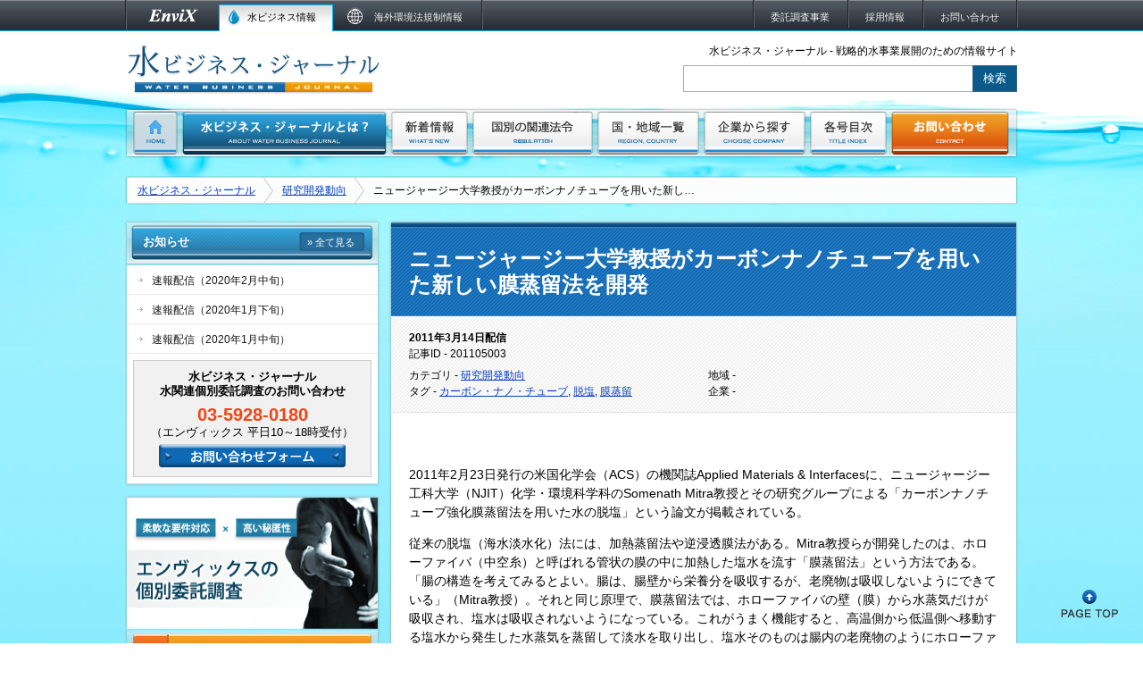

--- FILE ---
content_type: text/html; charset=UTF-8
request_url: https://water-business.jp/article/201105003/
body_size: 9476
content:
<!DOCTYPE html>
<!--[if IE 7]>
<html class="ie ie7" lang="ja">
<![endif]-->
<!--[if IE 8]>
<html class="ie ie8" lang="ja">
<![endif]-->
<!--[if !(IE 7) | !(IE 8)  ]><!-->
<html lang="ja">
<!--<![endif]-->
<head>
<meta charset="UTF-8" />
<title>ニュージャージー大学教授がカーボンナノチューブを用いた新しい膜蒸留法を開発 | 水ビジネス・ジャーナル</title>
<link rel="shortcut icon" href="/wp/wp-content/themes/ewbj-twentytwelve/img/favicon.ico" />
<script src="http://ajax.googleapis.com/ajax/libs/jquery/1/jquery.min.js"></script>
<script src="/wp/wp-content/themes/ewbj-twentytwelve/js/script.js" type="text/javascript"></script>
<!--[if lt IE 9]>
<script src="/wp/wp-content/themes/ewbj-twentytwelve/js/html5.js" type="text/javascript"></script>
<![endif]-->
<link rel='dns-prefetch' href='//fonts.googleapis.com' />
<link rel='dns-prefetch' href='//s.w.org' />
		<script type="text/javascript">
			window._wpemojiSettings = {"baseUrl":"https:\/\/s.w.org\/images\/core\/emoji\/12.0.0-1\/72x72\/","ext":".png","svgUrl":"https:\/\/s.w.org\/images\/core\/emoji\/12.0.0-1\/svg\/","svgExt":".svg","source":{"concatemoji":"https:\/\/water-business.jp\/wp\/wp-includes\/js\/wp-emoji-release.min.js?ver=6cdb84d920672576e6215e7c2cf46904"}};
			/*! This file is auto-generated */
			!function(e,a,t){var n,r,o,i=a.createElement("canvas"),p=i.getContext&&i.getContext("2d");function s(e,t){var a=String.fromCharCode;p.clearRect(0,0,i.width,i.height),p.fillText(a.apply(this,e),0,0);e=i.toDataURL();return p.clearRect(0,0,i.width,i.height),p.fillText(a.apply(this,t),0,0),e===i.toDataURL()}function c(e){var t=a.createElement("script");t.src=e,t.defer=t.type="text/javascript",a.getElementsByTagName("head")[0].appendChild(t)}for(o=Array("flag","emoji"),t.supports={everything:!0,everythingExceptFlag:!0},r=0;r<o.length;r++)t.supports[o[r]]=function(e){if(!p||!p.fillText)return!1;switch(p.textBaseline="top",p.font="600 32px Arial",e){case"flag":return s([127987,65039,8205,9895,65039],[127987,65039,8203,9895,65039])?!1:!s([55356,56826,55356,56819],[55356,56826,8203,55356,56819])&&!s([55356,57332,56128,56423,56128,56418,56128,56421,56128,56430,56128,56423,56128,56447],[55356,57332,8203,56128,56423,8203,56128,56418,8203,56128,56421,8203,56128,56430,8203,56128,56423,8203,56128,56447]);case"emoji":return!s([55357,56424,55356,57342,8205,55358,56605,8205,55357,56424,55356,57340],[55357,56424,55356,57342,8203,55358,56605,8203,55357,56424,55356,57340])}return!1}(o[r]),t.supports.everything=t.supports.everything&&t.supports[o[r]],"flag"!==o[r]&&(t.supports.everythingExceptFlag=t.supports.everythingExceptFlag&&t.supports[o[r]]);t.supports.everythingExceptFlag=t.supports.everythingExceptFlag&&!t.supports.flag,t.DOMReady=!1,t.readyCallback=function(){t.DOMReady=!0},t.supports.everything||(n=function(){t.readyCallback()},a.addEventListener?(a.addEventListener("DOMContentLoaded",n,!1),e.addEventListener("load",n,!1)):(e.attachEvent("onload",n),a.attachEvent("onreadystatechange",function(){"complete"===a.readyState&&t.readyCallback()})),(n=t.source||{}).concatemoji?c(n.concatemoji):n.wpemoji&&n.twemoji&&(c(n.twemoji),c(n.wpemoji)))}(window,document,window._wpemojiSettings);
		</script>
		<style type="text/css">
img.wp-smiley,
img.emoji {
	display: inline !important;
	border: none !important;
	box-shadow: none !important;
	height: 1em !important;
	width: 1em !important;
	margin: 0 .07em !important;
	vertical-align: -0.1em !important;
	background: none !important;
	padding: 0 !important;
}
</style>
	<link rel='stylesheet' id='wp-block-library-css'  href='https://water-business.jp/wp/wp-includes/css/dist/block-library/style.min.css?ver=6cdb84d920672576e6215e7c2cf46904' type='text/css' media='all' />
<link rel='stylesheet' id='twentytwelve-fonts-css'  href='https://fonts.googleapis.com/css?family=Open+Sans:400italic,700italic,400,700&#038;subset=latin,latin-ext' type='text/css' media='all' />
<link rel='stylesheet' id='twentytwelve-style-css'  href='https://water-business.jp/wp/wp-content/themes/ewbj-twentytwelve/style.css?ver=6cdb84d920672576e6215e7c2cf46904' type='text/css' media='all' />
<!--[if lt IE 9]>
<link rel='stylesheet' id='twentytwelve-ie-css'  href='https://water-business.jp/wp/wp-content/themes/ewbj-twentytwelve/css/ie.css?ver=20121010' type='text/css' media='all' />
<![endif]-->
<link rel='https://api.w.org/' href='https://water-business.jp/wp-json/' />
<link rel="canonical" href="https://water-business.jp/article/201105003/" />
<link rel="alternate" type="application/json+oembed" href="https://water-business.jp/wp-json/oembed/1.0/embed?url=https%3A%2F%2Fwater-business.jp%2Farticle%2F201105003%2F" />
<link rel="alternate" type="text/xml+oembed" href="https://water-business.jp/wp-json/oembed/1.0/embed?url=https%3A%2F%2Fwater-business.jp%2Farticle%2F201105003%2F&#038;format=xml" />
<script type="text/javascript">
(function(url){
	if(/(?:Chrome\/26\.0\.1410\.63 Safari\/537\.31|WordfenceTestMonBot)/.test(navigator.userAgent)){ return; }
	var addEvent = function(evt, handler) {
		if (window.addEventListener) {
			document.addEventListener(evt, handler, false);
		} else if (window.attachEvent) {
			document.attachEvent('on' + evt, handler);
		}
	};
	var removeEvent = function(evt, handler) {
		if (window.removeEventListener) {
			document.removeEventListener(evt, handler, false);
		} else if (window.detachEvent) {
			document.detachEvent('on' + evt, handler);
		}
	};
	var evts = 'contextmenu dblclick drag dragend dragenter dragleave dragover dragstart drop keydown keypress keyup mousedown mousemove mouseout mouseover mouseup mousewheel scroll'.split(' ');
	var logHuman = function() {
		if (window.wfLogHumanRan) { return; }
		window.wfLogHumanRan = true;
		var wfscr = document.createElement('script');
		wfscr.type = 'text/javascript';
		wfscr.async = true;
		wfscr.src = url + '&r=' + Math.random();
		(document.getElementsByTagName('head')[0]||document.getElementsByTagName('body')[0]).appendChild(wfscr);
		for (var i = 0; i < evts.length; i++) {
			removeEvent(evts[i], logHuman);
		}
	};
	for (var i = 0; i < evts.length; i++) {
		addEvent(evts[i], logHuman);
	}
})('//water-business.jp/?wordfence_lh=1&hid=B975D38D0C5A3F9DCDA7F42D5A8D83BA');
</script><style type="text/css">.recentcomments a{display:inline !important;padding:0 !important;margin:0 !important;}</style><link rel="stylesheet" href="/wp/wp-content/themes/ewbj-twentytwelve/print.css" type="text/css" media="all" />
</head>

<body class="post-template-default single single-post postid-3976 single-format-standard custom-font-enabled">

<script>
	(function(i,s,o,g,r,a,m){i['GoogleAnalyticsObject']=r;i[r]=i[r]||function(){
	(i[r].q=i[r].q||[]).push(arguments)},i[r].l=1*new Date();a=s.createElement(o),
	m=s.getElementsByTagName(o)[0];a.async=1;a.src=g;m.parentNode.insertBefore(a,m)
	})(window,document,'script','//www.google-analytics.com/analytics.js','ga');
	ga('create', 'UA-53380662-1', 'auto');
	var userType = 'anonymousUser';
	ga('set', 'dimension1', userType);
	ga('require', 'displayfeatures');
	ga('send', 'pageview');
</script>

<div id="page" class="hfeed site">
	<header id="header" class="site-header" role="banner">
		<div id="h_unav">
			<div id="h_unav_l">
				<ul>
					<li id="h_unav_l_01"><a href="http://www.envix.co.jp/" target="_blank"><img src="/wp/wp-content/themes/ewbj-twentytwelve/img/h_logo_envix.png" width="105" height="34" alt="海外環境法規制 - エンヴィックス"></a></li>
					<li id="h_unav_l_02"><span>水ビジネス情報</span></li>
					<li id="h_unav_l_03"><a href="http://www.envix.co.jp/" target="_blank"><span>海外環境法規制情報</span></a></li>
				</ul>
			</div><!-- #h_unav_l -->
			<div id="h_unav_r">
				<ul>
					<!--<li><a href="/envix/"><span>エンヴィックスについて</span></a></li>-->
					<li><a href="/survey/"><span>委託調査事業</span></a></li>
					<li><a href="/career/"><span>採用情報</span></a></li>
					<li><a href="/contact/"><span>お問い合わせ</span></a></li>
				</ul>
			</div><!-- #h_unav_r -->
		</div><!-- #h_unav -->
		<div id="h_main">
			<div id="h_main_l">
				<h1><a href="/"><img src="/wp/wp-content/themes/ewbj-twentytwelve/img/logo_ewbj_default.png" width="288" height="59" alt="水ビジネス・ジャーナル"></a></h1>
			</div><!-- #h_main_l -->
			<div id="h_main_r">
								<p>水ビジネス・ジャーナル - 戦略的水事業展開のための情報サイト</p>
				<div id="h_search">
					<form role="search" method="get" class="my_sform" action="https://water-business.jp/" >
	<dl>
		<dt><input class="my_sform_input" type="text" value="" name="s" /></dt>
		<dd><input class="my_sform_button" type="submit" value="検索" /></dd>
	</dl>
	</form>				</div>
				<!--
				<div id="h_ezine">
					<a href="/ezine/"><img src="/wp/wp-content/themes/ewbj-twentytwelve/img/btn_ezine_default.png" width="202" height="38" alt="無料メールマガジン登録"></a>
				</div>
				-->
							</div><!-- #h_main_r -->
		</div><!-- #h_main -->
	</header><!-- #masthead -->

	<nav id="gnav">
		<ul id="gnav_ul">
			<li id="gnav_home"><a class="" href="/"><img src="/wp/wp-content/themes/ewbj-twentytwelve/img/gnav_item_home_default.png" width="52" height="51" alt="TOP - 水ビジネス・ジャーナル"></a></li>
			<li><a class="" href="/about/"><img src="/wp/wp-content/themes/ewbj-twentytwelve/img/gnav_item_about_default.png" width="231" height="51" alt="水ビジネス・ジャーナルとは？"></a>
				<ul id="gnav_sub01">
					<li><a href="/about/">水ビジネス・ジャーナルについて</a></li>
					<!--<li><a href="/category/sample/">サンプル記事</a></li>-->
					<li><a href="/survey/">水関連の個別委託調査</a></li>
				</ul>
			</li>
			<li><a class="" href="/news/"><img src="/wp/wp-content/themes/ewbj-twentytwelve/img/gnav_item_news_default.png" width="88" height="51" alt="新着情報"></a>
				<ul id="gnav_sub02">
					<li><a href="/news/">速報配信記事</a></li>
					<li><a href="/info/">各種お知らせ</a></li>
				</ul>
			</li>
			<li><a class="" href="/regulation/"><img src="/wp/wp-content/themes/ewbj-twentytwelve/img/gnav_item_regulation_default.png" width="137" height="51" alt="国別の関係法令"></a>
				<ul id="gnav_sub06">
					<li><a href="/regulation/">一覧</a></li>
					<li><a href="/article/reg_th01">タイ</a></li>
					<li><a href="/article/reg_vn01/">ベトナム</a></li>
				</ul>
			</li>
			<li><a class="" href="/region/"><img src="/wp/wp-content/themes/ewbj-twentytwelve/img/gnav_item_region_default.png" width="116" height="51" alt="国・地域一覧"></a>
				<ul id="gnav_sub03">
					<li><a href="/?region=global">国際</a></li>
					<li><a href="/?region=europe">欧州</a></li>
					<li><a href="/?region=north-america">北米</a></li>
					<li><a href="/?region=latin-america">中南米</a></li>
					<li><a href="/?region=asia">アジア</a></li>
					<li><a href="/?region=middle-east">中東</a></li>
					<li><a href="/?region=oceania">オセアニア</a></li>
					<li><a href="/?region=africa">アフリカ</a></li>
				</ul>
			</li>
			<li><a class="" href="/company/"><img src="/wp/wp-content/themes/ewbj-twentytwelve/img/gnav_item_company_default.png" width="116" height="51" alt="企業から探す"></a>
				<ul id="gnav_sub04">
					<li><a href="/?company=veolia">Veolia Water</a></li>
					<li><a href="/?company=suez">Suez Environment</a></li>
					<li><a href="/?company=ge">GE</a></li>
					<li><a href="/?company=siemens">Siemens</a></li>
					<li><a href="/company/">世界の水企業一覧</a></li>
				</ul>
			</li>
			<li><a class="" href="/tag/"><img src="/wp/wp-content/themes/ewbj-twentytwelve/img/gnav_item_title_default.png" width="88" height="51" alt="各号目次"></a>
				<ul id="gnav_sub05">
					<!--
					<li><a href="/volume/no_73">最新号目次</a></li>
					<li><a href="/volume/">バックナンバー</a></li>
					-->
					<li><a href="/tag/">記事テーマ（タグ）</a></li>
				</ul>
			</li>
			<li><a class="" href="/contact/"><img src="/wp/wp-content/themes/ewbj-twentytwelve/img/gnav_item_request_default.png" width="134" height="51" alt="無料会員登録・資料請求・購読"></a></li>
		</ul>
	</nav><!-- #gnav -->

		<div class="breadcrumbs">
		<!-- Breadcrumb NavXT 6.4.0 -->
<a title="水ビジネス・ジャーナルへ行く" href="https://water-business.jp" class="home">水ビジネス・ジャーナル</a><a title="カテゴリー「研究開発動向」の記事一覧" href="https://water-business.jp/category/research/" class="taxonomy category">研究開発動向</a>ニュージャージー大学教授がカーボンナノチューブを用いた新し&hellip;	</div>
	
<!--
	<div style="margin:20px 0">
		<img src="/wp/wp-content/themes/ewbj-twentytwelve/img/bnr_seminar2016.png" alt="世界水ビジネスセミナー（2016）" usemap="#bnr">
		<map name="bnr">
			<area shape="rect" coords="539,76,733,109" href="/?info=seminar_20160708" alt="世界水ビジネスセミナー（2016）概要">
			<area shape="rect" coords="747,76,940,109" href="https://pro.form-mailer.jp/fms/32a3b3f999932" target="_blnak" alt="世界水ビジネスセミナー（2016）申込WEBフォーム">
		</map>
	</div>
-->

	<div id="main" class="wrapper">
	<div id="primary" class="site-content">
		<div id="content" role="main">

			
				
	<article id="post-3976" class="post-3976 post type-post status-publish format-standard hentry category-research tag-cnt tag-desalination tag-membrane-distillation">
				<header class="entry-header">
									<h1 class="entry-title">ニュージャージー大学教授がカーボンナノチューブを用いた新しい膜蒸留法を開発</h1>
			<div class="entry-info">
				<div class="entry-info-date">
					<div class="entry-info-l">
												<time>2011年3月14日配信</time>
						<!--
												-->
						<br>
						記事ID - 201105003<br>
					</div>
				</div>
				<div class="entry-info-tag">
					<div class="entry-info-l2">
						カテゴリ - <a href="https://water-business.jp/category/research/" rel="category tag">研究開発動向</a><br>
						タグ - <a href="https://water-business.jp/tag/cnt/" rel="tag">カーボン・ナノ・チューブ</a>, <a href="https://water-business.jp/tag/desalination/" rel="tag">脱塩</a>, <a href="https://water-business.jp/tag/membrane-distillation/" rel="tag">膜蒸留</a>					</div>
					<div class="entry-info-r2">
						地域 - <br>
						企業 - 					</div>
				</div>
			</div><!-- .entry-info -->
					</header><!-- .entry-header -->

				<div class="entry-content">

			<p>2011年2月23日発行の米国化学会（ACS）の機関誌Applied Materials &amp; Interfacesに、ニュージャージー工科大学（NJIT）化学・環境科学科のSomenath Mitra教授とその研究グループによる「カーボンナノチューブ強化膜蒸留法を用いた水の脱塩」という論文が掲載されている。</p>
<p>従来の脱塩（海水淡水化）法には、加熱蒸留法や逆浸透膜法がある。Mitra教授らが開発したのは、ホローファイバ（中空糸）と呼ばれる管状の膜の中に加熱した塩水を流す「膜蒸留法」という方法である。「腸の構造を考えてみるとよい。腸は、腸壁から栄養分を吸収するが、老廃物は吸収しないようにできている」（Mitra教授）。それと同じ原理で、膜蒸留法では、ホローファイバの壁（膜）から水蒸気だけが吸収され、塩水は吸収されないようになっている。これがうまく機能すると、高温側から低温側へ移動する塩水から発生した水蒸気を蒸留して淡水を取り出し、塩水そのものは腸内の老廃物のようにホローファイバの中を流れ去るようにすることができる。</p>
<p>この膜蒸留法には、いくつかの長所がある。クリーンで無害な技術であり、60～90℃の温度で実行することができる。この温度は、従来の蒸留法で必要とされる温度よりかなり低い。また、従来の逆浸透膜法で求められるような高い圧力も必要とされない。ただし、この膜蒸留法にも問題がないわけではない。コストが高く、正常に、効率よく機能する膜を見つけるのは難しい。「（膜蒸留法にとって）最大の問題になっていたのは、より多くの水蒸気フラックスを透過させ、塩が透過するのは極力少なくすることができる適切な膜を見つけることだった」Mitra教授もそう述べている。</p>
<p>Mitra教授たちが開発した新しい方法では、ホローファイバの壁（膜）の細孔にカーボンナノチューブを固定する。細孔にカーボンナノチューブを詰めると、液体の塩水が細孔に侵入するのを防ぐことができ、結果的に、塩水を加熱して発生した蒸気がホローファイバの膜を透過する比率を高めることができるからである。実験では、20℃程度の低い温度でも従来の膜蒸留法による淡水化と同程度の効率を達成することができ、しかも塩水の流速も6倍ほどに高めることができ、この方法によって淡水化の効率が大幅に改善されることがわかっている。</p>
<p>「残念ながら、これまでの膜蒸留法は、水不足に悩む国や自治体が利用するにはコストが高すぎた。一般に、従来の方法は廃熱を自由に利用することができる工場でしか利用できなかった。これから私たちの新しい方法が普及し、良質できれいな水が、それをほんとうに必要としている人たちの手に広く行き渡ることを願っている……これは画期的な成果であり、それを発表できることを誇りに思っている」Mitra教授はそう述べている。</p>
			
		</div><!-- .entry-content -->
		
	</article><!-- #post -->

			<div id="entry-footer">
							<div id="entry-rel">
					<h4>タグ「<a href="https://water-business.jp/tag/cnt/" rel="tag">カーボン・ナノ・チューブ</a>, <a href="https://water-business.jp/tag/desalination/" rel="tag">脱塩</a>, <a href="https://water-business.jp/tag/membrane-distillation/" rel="tag">膜蒸留</a>」の記事：</h4>
					<dl>
											<dt>2019年12月20日</dt>
						<dd><a href="https://water-business.jp/article/202002039/" rel="bookmark" title="チリの銅開発公社Codelco、丸紅のコンソーシアムが落札していた淡水化プラント建設の入札をキャンセル">チリの銅開発公社Codelco、丸紅のコンソーシアムが落札していた淡水化プラント建設の入札をキャンセル</a></dd>
											<dt>2019年10月15日</dt>
						<dd><a href="https://water-business.jp/article/201911045/" rel="bookmark" title="チリの銅公社Cochilco、2018年度の銅鉱山での地表水、海水、再利用水の使用状況を発表">チリの銅公社Cochilco、2018年度の銅鉱山での地表水、海水、再利用水の使用状況を発表</a></dd>
											<dt>2019年7月27日</dt>
						<dd><a href="https://water-business.jp/article/f-071023/" rel="bookmark" title="ラテンアメリカ淡水化及び水の再使用協会ALADYR、ペルーでの淡水化推進を強調">ラテンアメリカ淡水化及び水の再使用協会ALADYR、ペルーでの淡水化推進を強調</a></dd>
											<dt>2019年7月24日</dt>
						<dd><a href="https://water-business.jp/article/201911011/" rel="bookmark" title="太陽光蒸気発生システムでほぼ100％の脱塩を実現――モナシュ大学">太陽光蒸気発生システムでほぼ100％の脱塩を実現――モナシュ大学</a></dd>
											<dt>2019年6月20日</dt>
						<dd><a href="https://water-business.jp/article/201908047/" rel="bookmark" title="チリの銅鉱山会社AMSA、5億米ドルの淡水化プラントを建設すると発表">チリの銅鉱山会社AMSA、5億米ドルの淡水化プラントを建設すると発表</a></dd>
										</dl>
				</div>
			
				<nav id="nav_pf">
					<dl>
						<dt>前の記事：</dt>
						<dd><a href="https://water-business.jp/article/201105057/" rel="prev">ドバイ電力水道公社、5件で総額10億ドルの新規発注</a></dd>
						<dt>次の記事：</dt>
						<dd><a href="https://water-business.jp/article/201105006/" rel="next">Veolia、 カナダの非営利基金SDTCと提携――革新的クリーンテクノロジーの商品化促進を目指して</a></dd>
					</dl>
				</nav><!-- .nav-single -->
			<footer class="entry-meta">
			</footer><!-- .entry-meta -->
		</div><!-- #entry-footer -->
	

			
		</div><!-- #content -->
	</div><!-- #primary -->


			<div id="secondary" class="widget-area" role="complementary">

			<div id="secondary-nav-news">
				<header>
					<h3>お知らせ</h3>
					<div class="secondary-nav-btn"><a href="/info/">&raquo; 全て見る</a></div>
				</header>
				<ul class="secondary-nav02">
									<li>
						<a class="textInfo" href="https://water-business.jp/?info=20200218">
							<span>
																速報配信（2020年2月中旬）							</span>
						</a>
					</li>
									<li>
						<a class="textInfo" href="https://water-business.jp/?info=20200203">
							<span>
																速報配信（2020年1月下旬）							</span>
						</a>
					</li>
									<li>
						<a class="textInfo" href="https://water-business.jp/?info=20200121">
							<span>
																速報配信（2020年1月中旬）							</span>
						</a>
					</li>
								</ul>
				<div id="secondary-contact">
					<div>
						<h4>水ビジネス・ジャーナル<br>水関連個別委託調査のお問い合わせ</h4>
						<span>03-5928-0180</span>
						<p>（エンヴィックス 平日10～18時受付）</p>
						<a href="/contact/"><img src="/wp/wp-content/themes/ewbj-twentytwelve/img/side_btn_contact_default.png" width="209" height="26" alt="お問い合わせフォーム"></a>
					</div>
				</div>

			</div> <!-- #secondary-nav-news -->

						<div id="secondary-research">
				<a href="/survey/">
					<img src="/wp/wp-content/themes/ewbj-twentytwelve/img/sec_btn_research_default.png" width="281" height="196" alt="水関連の個別委託調査">
				</a>
			</div> <!-- #secondary-reserch -->
			
			<!--
			<div id="secondary-nav-newest">
				<header>
					<h3>季刊レポート最新号</h3>
					<div class="secondary-nav-btn"><a href="/volume/">&raquo; 各号目次</a></div>
				</header>
				<a href="/volume/no_73/"><img src="/wp/wp-content/themes/ewbj-twentytwelve/img/sec_73.png" width="281" height="281" alt=""></a>
			</div>--> <!-- #secondary-nav-newest -->

			<div id="secondary-nav-cat">
				<header>
					<h3>主要記事カテゴリー</h3>
					<div class="secondary-nav-btn"><a href="/company/">&raquo; 企業分類</a></div>
				</header>
				<ul class="secondary-nav01">
										<li>
						<a href="/?company=veolia">
							<span>Veolia Water</span>
							<span class="count">
								126 件
							</span>
						</a>
					</li>
					<li>
						<a href="/?company=suez">
							<span>Suez Environment</span>
							<span class="count">
								127 件
							</span>
						</a>
					</li>
					<li>
						<a href="/?company=ge">
							<span>GE</span>
							<span class="count">
								83 件
							</span>
						</a>
					</li>
					<li>
						<a href="/?company=siemens">
							<span>Siemens</span>
							<span class="count">
								45 件
							</span>
						</a>
					</li>
				</ul>
			</div> <!-- #secondary-nav-cat -->

			<div id="secondary-nav-region">
				<header>
					<h3>国・地域から探す</h3>
					<div class="secondary-nav-btn"><a href="/region/">&raquo; 地域分類</a></div>
				</header>
				<ul class="secondary-nav01">
										<li>
						<a href="/?region=global">
							<span>国際</span>
							<span class="count">
								88 件
							</span>
						</a>
					</li>
					<li>
						<a href="/?region=europe">
							<span>欧州</span>
							<span class="count">
								291 件
							</span>
						</a>
					</li>
					<li>
						<a href="/?region=north-america">
							<span>北米</span>
							<span class="count">
								368 件
							</span>
						</a>
					</li>
					<li>
						<a href="/?region=latin-america">
							<span>中南米</span>
							<span class="count">
								212 件
							</span>
						</a>
					</li>
					<li>
						<a href="/?region=asia">
							<span>アジア</span>
							<span class="count">
								745 件
							</span>
						</a>
					</li>
					<li>
						<a href="/?region=middle-east">
							<span>中東</span>
							<span class="count">
								76 件
							</span>
						</a>
					</li>
					<li>
						<a href="/?region=oceania">
							<span>オセアニア</span>
							<span class="count">
								41 件
							</span>
						</a>
					</li>
					<li>
						<a href="/?region=africa">
							<span>アフリカ</span>
							<span class="count">
								36 件
							</span>
						</a>
					</li>
				</ul>
			</div> <!-- #secondary-nav-region -->

		</div><!-- #secondary -->
		</div><!-- #main .wrapper -->

		<div class="breadcrumbs">
		<!-- Breadcrumb NavXT 6.4.0 -->
<a title="水ビジネス・ジャーナルへ行く" href="https://water-business.jp" class="home">水ビジネス・ジャーナル</a><a title="カテゴリー「研究開発動向」の記事一覧" href="https://water-business.jp/category/research/" class="taxonomy category">研究開発動向</a>ニュージャージー大学教授がカーボンナノチューブを用いた新し&hellip;	</div>
	
</div><!-- #page -->

<footer>
	<div id="footer">
		<div id="footer_inner">
			<div id="f_nav">
				<div id="f_apply">
				水ビジネス・ジャーナル、委託調査については「<a href="/contact/">お問い合わせフォーム</a>」、または<br>
				<span>03-5928-0180</span>（平日10:00-18:00受付）までお問い合わせください。
				</div>
				<div id="f_nav01">
					<ul>
						<li><a href="/">サイトTOP</a></li>
						<li><a href="/info/">エンヴィックスからのお知らせ</a></li>
						<li><a href="/survey/">個別委託調査</a></li>
					</ul>
				</div>
				<div id="f_nav02">
					<ul>
						<li><a href="/about/">水ビジネスジャーナルについて</a></li>
						<li><a href="/news/">速報配信記事（新着情報）</a></li>
						<!--<li><a href="/volume/">各号目次（季刊レポート）</a></li>-->
						<li>記事を探す（<a href="/region/">国・地域</a> | <a href="/company/">企業</a> | <a href="/tag/">記事テーマ</a>）</li>
					</ul>
				</div>
			</div>
			<div id="f_company" itemscope itemtype="http://data-vocabulary.org/Organization">
				<img src="/wp/wp-content/themes/ewbj-twentytwelve/img/f_logo_envix.png" width="226" height="35" alt="エンヴィックス有限会社" itemprop="name">
				<p itemprop="address" itemscope itemtype="http://data-vocabulary.org/Address">〒170-0005 東京都豊島区南大塚三丁目20番6号 VORT大塚FTビル7階</p>
				<p>TEL: <span itemprop="tel">03-5928-0180</span>, FAX: 03-5928-0184<br>Mail: <a href="&#109;&#97;&#105;lt&#111;&#58;c&#111;n&#116;&#97;c&#116;&#64;env&#105;&#120;.co.&#106;&#112;">c&#111;n&#116;&#97;c&#116;&#64;env&#105;&#120;.co.&#106;&#112;</a></p>
				<p><a href="http://www.envix.co.jp/">EnviX公式サイト</a> | <a href="http://www.envix.co.jp/company/">会社概要</a> | <a href="http://www.envix.co.jp/company/recruit/">採用情報</a> | <a href="/contact/">お問い合わせ</a></p>
			</div>
		<div id="f_util"><a href="/sitemap/">サイトマップ</a> | <a href="/sitepolicy/">ご利用規約・個人情報保護方針</a></div>
		<div id="f_cright">&copy 1994-2026 EnviX, Ltd.</div>
		</div><!-- #footer_inner -->
	</div><!-- #footer -->
</footer>

<a id="pagetop" href="#main"><img src="/wp/wp-content/themes/ewbj-twentytwelve/img/btn_pagetop.png" width="80" height="40" alt=""></a>

<script type='text/javascript' src='https://water-business.jp/wp/wp-content/themes/ewbj-twentytwelve/js/navigation.js?ver=1.0'></script>
<script type='text/javascript' src='https://water-business.jp/wp/wp-includes/js/wp-embed.min.js?ver=6cdb84d920672576e6215e7c2cf46904'></script>
</body>
</html>

--- FILE ---
content_type: text/css
request_url: https://water-business.jp/wp/wp-content/themes/ewbj-twentytwelve/style.css?ver=6cdb84d920672576e6215e7c2cf46904
body_size: 7862
content:
/*
Theme Name: Twenty Twelve - EWBJ
Theme URI:
Author:
Author URI:
Description:
Version:
License:
License URI:
Tags:
Text Domain:

*/

/* -----------------------------------------------------------------------------
YUI 3.14.1 (build 63049cb)
Copyright 2013 Yahoo! Inc. All rights reserved.
Licensed under the BSD License.
http://yuilibrary.com/license/
----------------------------------------------------------------------------- */
/*html{color:#000;background:#FFF}body,div,dl,dt,dd,ul,ol,li,h1,h2,h3,h4,h5,h6,pre,code,form,fieldset,legend,input,textarea,p,blockquote,th,td{margin:0;padding:0}table{border-collapse:collapse;border-spacing:0}fieldset,img{border:0}address,caption,cite,code,dfn,em,strong,th,var{font-style:normal;font-weight:normal}ol,ul{list-style:none}caption,th{text-align:left}h1,h2,h3,h4,h5,h6{font-size:100%;font-weight:normal}q:before,q:after{content:''}abbr,acronym{border:0;font-variant:normal}sup{vertical-align:text-top}sub{vertical-align:text-bottom}input,textarea,select{font-family:inherit;font-size:inherit;font-weight:inherit;*font-size:100%}legend{color:#000}#yui3-css-stamp.cssreset{display:none}*/
html{color:#000;background:#FFF}body,div,dl,dt,dd,ul,ol,li,h1,h2,h3,h4,h5,h6,pre,code,form,fieldset,legend,input,textarea,p,blockquote,th,td{margin:0;padding:0}table{border-collapse:collapse;border-spacing:0}fieldset,img{border:0}address,caption,cite,code,dfn,em,strong,th,var{font-style:normal;font-weight:normal}caption,th{text-align:left}h1,h2,h3,h4,h5,h6{font-size:100%;font-weight:normal}q:before,q:after{content:''}abbr,acronym{border:0;font-variant:normal}sup{vertical-align:text-top}sub{vertical-align:text-bottom}input,textarea,select{font-family:inherit;font-size:inherit;font-weight:inherit;*font-size:100%}legend{color:#000}#yui3-css-stamp.cssreset{display:none}

/* -----------------------------------------------------------------------------
YUI 3.14.1 (build 63049cb)
Copyright 2013 Yahoo! Inc. All rights reserved.
Licensed under the BSD License.
http://yuilibrary.com/license/
----------------------------------------------------------------------------- */
body{font:13px/1.231 arial,helvetica,clean,sans-serif;*font-size:small;*font:x-small}select,input,button,textarea{font:99% arial,helvetica,clean,sans-serif}table{font-size:inherit;font:100%}pre,code,kbd,samp,tt{font-family:monospace;*font-size:108%;line-height:100%}#yui3-css-stamp.cssfonts{display:none}


/* -----------------------------------------------------------------------------
Style.css
----------------------------------------------------------------------------- */

body {
	background: #41D9FC url(img/bg_body.jpg) repeat-x 0 top;
	font-family: 'Lucida Grande', 'ヒラギノ角ゴ ProN W3', "Hiragino Kaku Gothic ProN", 'メイリオ', Meiryo, sans-serif;
	color: #000;
}

/* 汎用指定 */
a { color: #0841C1; }
a:hover { text-decoration: none; }
strong, .txt_bold { font-weight: bold; }
.txt_in1 { text-indent: -1em; }
.txt11 { font-size: 11px; }
.txt12 { font-size: 12px; }
.txt13 { font-size: 13px; }
.txt14 { font-size: 14px; }
.txt15 { font-size: 15px; }
.txt16 { font-size: 16px; }
.txt17 { font-size: 17px; }
.txt18 { font-size: 18px; }
.txt19 { font-size: 19px; }
.txt20 { font-size: 20px; }
.txt21 { font-size: 21px; }
.txt22 { font-size: 22px; }
.txt23 { font-size: 23px; }
.txt24 { font-size: 24px; }
.txt_red { color: #CC0000;}
.txt_blue {}
.txt_orange {}
.txt_green {}
.txt_m_pink {}
.txt_m_blue {}
.txt_m_orange {}
.txt_m_green {}
.txt_m_yellow {}


/* -----------------------------------------------
 全般レイアウト
----------------------------------------------- */

#page {
	width: 1000px;
	margin: 0 auto;
	overflow: hidden;
}
#header {
	height: 120px
}
#main {
	clear: both;
	width: 996px;
	margin: 20px auto;
}
#primary {
	width: 700px;
	float: right;
}
#secondary {
	width: 281px;
	float: left;
}
#column {
	padding: 15px;
}
footer {
	clear: both;
}


/* -----------------------------------------------
 ヘッダー
----------------------------------------------- */

#h_unav {
	height: 36px;
}
	#h_unav_l {
	}
	#h_unav_r {
	}
	#h_unav li {
		display: block;
		float: left;
		font-size: 11px;
	}
		#h_unav_l_01 {
			width: 105px;
			height: 36px;
			background: transparent url(img/h_li.gif) no-repeat left top;
		}
		#h_unav_l_01 a:hover{
			background: transparent url(img/h_tab_over.gif) no-repeat left top;
		}
		#h_unav_l_02 {
			width: 96px;
			height: 36px;
			padding: 0 0 0 32px;
			background: transparent url(img/h_tab_ewbj.gif) no-repeat left top;
		}
		#h_unav_l_03 {
			width: 168px;
			height: 36px;
			background: transparent url(img/h_tab_law.gif) no-repeat right top;
			color: #f1f1f1;
		}
		#h_unav_l_03 a {
			padding: 0 0 0 46px;
		}
		#h_unav_l_03 a:hover{
			background: transparent url(img/h_tab_law_over.gif) no-repeat right top;
		}
		#h_unav_l_01 a,
		#h_unav_l_03 a,
		#h_unav_r li a {
			height: 31px;
			display: block;
			color: #f1f1f1;
			text-decoration: none;
		}
		#h_unav_r ul {
			float: right;
			padding-right: 1px;
			background: transparent url(img/h_li.gif) no-repeat right top;
		}
		#h_unav_r li {
			display: block;
			background: transparent url(img/h_li.gif) no-repeat left top;
		}
		#h_unav_r a {
			display: block;
			padding: 0 20px;
		}
		#h_unav_r a:hover {
			background: transparent url(img/h_tab_over.gif) no-repeat left top;
		}
		#h_unav span {
			display: block;
			padding-top: 13px;
		}
#h_main_l {
	width: 288px;
	float: left;
}
#h_main_l img {
	margin-top: 12px;
}
#h_main_r {
	width: 702px;
	float: right;
}
#h_main_r p{
	margin-top: 5px;
	text-align: right;
	line-height: 32px;
	font-size: 12px;
}

/* メルマガボタン */
#h_ezine {
	text-align: right;
}

/* 検索フォーム */
#h_search {
	clear: both;
	width: 702px;
	height: 30px;
}
#archive-search {
	height: 50px;
}
.my_sform {
	width: 450px;
}
#h_search .my_sform {
	margin-left: 327px;
}
.my_sform dl {
	position: relative;
}
.my_sform dt{
	width:317px;
	padding:3px;
	background-color:#fff;
	border:1px solid #aaa;
	position: absolute;
}
.my_sform dt .my_sform_input{
	width:317px;
	height:22px;
	line-height:22px;
	background:none;
	border:none;
}
.my_sform dd{
	position: absolute;
	top:0;
	right:0;
	width:28%;
}
.my_sform .my_sform_button {
	display:block;
	height:30px;
	color:#fff;
	line-height:26px;
	text-align:center;
	border:1px solid #396491;
	background:#0A5987;
	width: 50px;
}
.my_sform dd .my_sform_button:hover {
	background: #1677AF;
}


/* -----------------------------------------------
 ナビゲーション
----------------------------------------------- */

/*
 グローバルナビ
*/
#gnav {
	height: 57px;
	background: transparent url(img/gnav_bg.png) no-repeat 0 0;
}
#gnav_ul {
	height: ;
	padding: 4px 0 0 7px;
}
#gnav_ul li {
	padding: 0 1.45px;
	display: inline;
	float: left;
	height: 43px;
	position: relative;
}
#gnav_ul li a {
	display: block;
}
#gnav .now,
#gnav .now:hover {
	background: transparent url(img/gnav_bg_li_now.png) no-repeat right 0;
}
#gnav_ul li ul {
	display: none;
	z-index: 1;
	position: absolute;
	padding: 2px 0;
	top: 52px;
	left: 3px;
	background: rgba(255,255,255,0.8);
	box-shadow:0px 0px 3px #333;
}
#gnav_ul li ul li {
	display: block;
	height: 30px;
	margin: 4px 6px;
	padding: 0 10px 0 18px;
	background: #fff url(img/ico_arrow01.gif) no-repeat 6px center;
	background: -moz-linear-gradient(top,  #ffffff 0%, #f7f7f7 63%, #f7f7f7 100%) url(img/ico_arrow01.gif) no-repeat 10px center;
	background: -webkit-gradient(linear, left top, left bottom, color-stop(0%,#ffffff), color-stop(63%,#f7f7f7), color-stop(100%,#f7f7f7)) url(img/ico_arrow01.gif) no-repeat 10px center;
	background: -webkit-linear-gradient(top,  #ffffff 0%,#f7f7f7 63%,#f7f7f7 100%) url(img/ico_arrow01.gif) no-repeat 10px center;
	background: -o-linear-gradient(top,  #ffffff 0%,#f7f7f7 63%,#f7f7f7 100%) url(img/ico_arrow01.gif) no-repeat 10px center;
	background: -ms-linear-gradient(top,  #ffffff 0%,#f7f7f7 63%,#f7f7f7 100%) url(img/ico_arrow01.gif) no-repeat 10px center;
	background: linear-gradient(to bottom,  #ffffff 0%,#f7f7f7 63%,#f7f7f7 100%) url(img/ico_arrow01.gif) no-repeat 10px center;
	filter: progid:DXImageTransform.Microsoft.gradient( startColorstr='#ffffff', endColorstr='#f7f7f7',GradientType=0 );
	border: 1px solid #fff;
	border-radius: 3px 3px 3px 3px;
	/*border-bottom: 1px solid #ccc;*/
	box-shadow:0px 0px 3px #999;
}
	#gnav_sub01 { width: 260px; } /* 水ビジネス・ジャーナルとは？ */
	#gnav_sub01 li { width: 218px; }
	#gnav_sub02 { width: 140px; } /* 新着情報 */
	#gnav_sub02 li { width: 88px; }
	#gnav_sub03 { width: 140px; } /* 国・地域一覧 */
	#gnav_sub03 li { width: 88px; }
	#gnav_sub04 { width: 190px; } /* 企業から探す */
	#gnav_sub04 li { width: 138px; }
	#gnav_sub05 { width: 180px; } /* 各号目次 */
	#gnav_sub05 li { width: 128px; }
	#gnav_sub06 { width: 140px; } /* 各国の関連法令 */
	#gnav_sub06 li { width: 98px; }
#gnav_ul li ul li:last-child {
	border-bottom: 0;
}
#gnav_ul li ul li:hover {
	background-color: #f1f1f1;
}
#gnav_ul li ul li a {
	display: block;
	color: #333;
	font-weight: bold;
	text-decoration: none;
	white-space: nowrap;
	line-height: 30px;
}

/*
 パンくずリスト
*/
.breadcrumbs {
	clear: both;
	margin: 20px 0;
	padding: 0 14px;;
	height: 32px;
	background: transparent url(img/tpath_bg.png) no-repeat 0 0;
	font-size: 12px;
	line-height: 32px;
}
.breadcrumbs a {
	display: block;
	float: left;
	padding: 0 30px 0 0;
	height: 32px;
	background: transparent url(img/tpath_bg_a.png) no-repeat right center;
}


/* -----------------------------------------------
 TOPページ
----------------------------------------------- */

/* 汎用指定
  - #index_pr 訴求エリア
  - #index_info お知らせ
  - #index_tag タグ
  - index_any 記事リスト・ラッパー（未ログイン）
  - index_sample サンプル記事（未ログイン）
  - index_news 速報記事
 */
.index_box {
	box-shadow: 0px 0px 3px #999;
}
.index_box_in {
}

/* 訴求エリア */
#index_pr {
	clear: both;
	float: left;
	width: 560px;
	margin: 0 0 20px 0;
	padding: 0;
	background: #fff;
}
#index_pr_in {
	padding: 15px 15px 10px 15px;
	line-height: 1.5;
}
#index_pr_in table {
	width: 100%;
	margin-bottom: 12px;
	font-size: 12px;
}
#index_pr_in th {
	padding: 4px 0.5em;
	background: #f1f1f1;
	border: 1px solid #CCC;
	white-space: nowrap;
	font-weight: bold;
}
#index_pr_in td {
	padding: 4px 0.5em;
	border: 1px solid #CCC;
}
#index_pr_in b {
	font-size: 20px;
}
#index_pr_in p {
	margin-bottom: 12px;
}

/* お知らせ・タグ共通 */
#index_info, #index_tag {
	width: 420px;
	margin: 0 0 20px 0;
	float: right;
	font-size: 13px;
}
#index_info { margin: 0 0 15px 0; }
#index_tag { margin: 0 0 20px 0; }
#index_tag header, #index_info header {
	height: 48px;
	background: transparent url(img/index_tag_title_bg.png) no-repeat 0 0;
}
#index_tag h2, #index_info h2 {
	float: left;
	width: 330px;
	line-height: 44px;
	font-weight: bold;
	color: #fff;
}
#index_tag h2 span, #index_info h2 span {
	margin: 0 0 0 20px;
}
#index-tag-nav-btn, #index-info-nav-btn {
	float: right;
	width: 90px;
	line-height: 44px;
	text-align: center;
	background: url('img/sec_btn_bg.png') no-repeat scroll left top transparent;
}
#index-tag-nav-btn:hover, #index-info-nav-btn:hover {
	background: transparent url(img/sec_btn_bg_over.png) no-repeat left top;
}
#index_tag header a, #index_info header a {
	text-decoration: none;
	margin-right: 15px;
	width: 75px !important;
	padding: 0px !important;
	background: none repeat scroll 0% 0% transparent !important;
	color: #FFF !important;
	font-size: 11px !important;
}

/* お知らせ */
#index_info_in {
	padding: 5px 0;
	background: #fcfcfc;
	overflow: hidden;
	font-size: 12px;
}
#index_info_in dl {
	overflow: hidden;
	padding: 8px 10px 7px 10px;
	border-bottom: 1px dotted #ccc;
}
#index_info_in dl:hover {
	background: #f1f1f1;
}
#index_info_in dt {
	width: 82px;
	float: left;
}
#index_info_in dd {
	width: 318px;
	float: right;
}
#index_info_in dd span {
	display: block;
}

/* タグ */
#index_tag_in {
	padding: 20px 0 20px 15px;
	background: #fff;
	overflow: hidden;
}
#index_tag01 {
	width: 120px;
	float: left;
}
#index_tag02 {
	width: 130px;
	float: left;
	padding-left: 10px;
	border-left: 1px dotted #ccc;
}
#index_tag03 {
	width: 130px;
	padding-left: 10px;
	float: left;
	border-left: 1px dotted #ccc;
}
#index_tag ol {
	margin: 4px 0 0 20px;;
}
#index_tag li {
	list-style-type: decimal;
	color: #666;
	line-height: 1.7;
	font-size: 12px;
}

/* Index下段共通 */
#index_any {
	clear: both;
	float: left;
	width: 490px;
}
#index_sample, #index_news, #index_newest {
	/*width: 490px;*/
	font-size: 13px;
}
#index_sample {
	margin-bottom: 15px;
}
#index_news, #index_newest {
	margin-bottom: 30px;
}
#index_newest { float: right; }
#index_news { 
	clear: both;
	float: left;
}
#index_sample header, #index_news header, #index_newest header {
	height: 48px;
	background: transparent url(img/index_title_bg_.png) no-repeat 0 0;
}
#index_sample h2, #index_news h2, #index_newest h2 {
	float: left;
	width: 400px;
	line-height: 44px;
	font-weight: bold;
	color: #fff;
}
#index_sample h2 span, #index_news h2 span, #index_newest h2 span {
	margin: 0 0 0 20px;
}
#index_sample header a, #index_news header a, #index_newest header a {
	text-decoration: none;
}






/* 最新号 */
.index_newest01 { background: transparent url(img/index_newest_bg01.png) no-repeat 0 0; }
.index_newest02 { background: transparent url(img/index_newest_bg02.png) no-repeat 0 0; }







/* 記事リスト（共通） */

.list_title_ul li {
	padding: 10px 0.7em 6px;
	line-height: 1.6;
	border-bottom: 1px dotted #CCC;
	list-style-type: none;
	font-size: 13px;
}
.list_title_ul_any li, .list_title_ul li:hover {
	background: #f1f1f1;
}

.list_title_time {
	padding: 1px 5px 0 5px;
	background: #386EA1;
	box-shadow:0px 0px 1px #ccc;
	color: #fff;
	font-size: 11px;
}

.list_title_name {
	display: block;
	margin-top: 3px;
}
#index_info_in .list_title_name {
	margin-top: 0;
}
.list_title_tag {
	display: inline !important;
	padding: 1px 5px 0 5px !important;
	background: #E36C02;
	box-shadow:0px 0px 1px #ccc;
	color: #fff;
	font-size: 11px;
}
.list_title_tag:hover {
	background: #DF8C21;
}
.list_title_tag a {
	color: #fff;
	text-decoration: none;
}




/*
.list_title01, #index_info_in dt time {
	padding: 1px 5px 0 5px;
	background: #386EA1;
	box-shadow:0px 0px 1px #ccc;
	color: #fff;
	font-size: 11px;
}
*/






#index_sample_list, #index_news_list {
	clear: both;
	background: #fff;
	border-top: 5px solid #fff;
	border-bottom: 5px solid #fff;
}
#index_sample li,
#index_news li {
	padding: 10px 0.7em 6px 0.7em;
	line-height: 1.4;
	border-bottom: 1px dotted #ccc;
}
#index_sample li:hover,
#index_news li:hover {
	background: #f1f1f1;
}
#index_sample_list time,
#index_news_list time,
.archive-content2 time {
	padding: 1px 5px 0 5px;
	background: #386EA1;
	box-shadow:0px 0px 1px #ccc;
	color: #fff;
	font-size: 11px;
}















#index_news_list p {
	padding: 5px 8px 5px 2em;
	line-height: 1.4;
}
#index_newest_summary p,
#index_newest_summary ul {
	padding: 6px 0 15px 22px;
	line-height: 1.5;
	font-size: 13px;
}
#index_newest_summary ul li {
	width: 430px;
	margin-left: 12px;
	padding-left: 2px;
	list-style-type:circle;
}
#index_newest_nav {
	padding: 8px;
	background: transparent url(img/index_newest_nav_bg.png) no-repeat center 0;
	text-align: center;
}
#index_newest_nav p {
	padding: 20px 22px 15px 22px;
	font-size: 11px;
	text-align: left;
	text-indent: -1em;
	line-height: 1.4;
}
.anchor_any li {
	background: #f1f1f1;
}


/* -----------------------------------------------
 ページ、エントリー
----------------------------------------------- */

.error404 #content,
.search #content,
.single #content,
.page #content,
.tag #content,
.category #content,
.archive #content {
	margin-bottom: 20px;
	padding-top: 5px;
	background: #fff url(img/c_bg.gif) repeat-x 0 top;
	box-shadow:0px 0px 3px #999;
}
.single #content .entry-header {
	margin-bottom: 3em;
}
.error404 #content .entry-content,
.single #content .entry-content,
.page #content .entry-content,
.tag #content .entry-content,
.category #content .entry-content,
.archive #content .entry-content {
	padding: 20px;
	font-size: 14px;
	line-height: 1.5;
}
.page #content .entry-content {
	padding-bottom: 50px;
}
#post-2839 .entry-content {
	padding-bottom: 0px !important;
}
.error404 #content h1,
.search #content h1,
.single #content h1,
.archive #content h1,
.page #content h1 {
	padding: 20px 20px;
	background: #0E69B6 url(img/e_bg_h1.png) repeat 0 0;
	border-top: 1px solid #3989CD;
	border-bottom: 1px solid #3989CD;
	font-size: 24px;
	font-weight: bold;
	color: #fff;
}
.single #content .entry-info,
.archive #content .entry-info,
.page #content .entry-info {
	padding: 14px 20px;
	overflow:hidden;
	background: #fff url(img/e_bg_h3.png) repeat 0 0;
	border-top: 1px solid #fff;
	border-bottom: 1px solid #E5E5E5;
	font-size: 12px;
	line-height: 1.5;
}
.single #content .entry-info-l,
.page #content .entry-info-l {
	width: 500px;
	float: left;
}
.single #content .entry-info-r,
.page #content .entry-info-r {
	width: 160px;
	height: 37px;
	float: right;
}
.single #content .entry-info-date {
}
.single #content .entry-info-tag {
	padding-top: 0.5em;
	clear: both;
}
.single #content .entry-info-l2 {
	width: 325px;
	float: left;
}
.single #content .entry-info-r2 {
	width: 325px;
	float: right;
}
.single #content .entry-info-r a,
.page #content .entry-info-r a {
	display: block;
	width: 160px;
	height: 37px;
	background: transparent url(img/btn_download_entry.png) no-repeat center top;
	color: #171717;
	text-decoration: none;
}
.single #content .entry-info-r a:hover,
.page #content .entry-info-r a:hover {
	background: transparent url(img/btn_download_entry_over.png) no-repeat center top;
}
.single #content .entry-info-r a span,
.page #content .entry-info-r a span {
	display: block;
	padding: 5px 2px 0 37px;
	text-align: center;
}
.single #content .entry-info time,
.page #content .entry-info time {
	font-weight: bold;

}
.single #content .entry-content,
.page #content .entry-content,
.archive .entry-content {
	clear: both;
}
.single #content .entry-content h2,
.page #content .entry-content h2,
.archive .entry-content h2 {
	margin: 2em 0 1em;
	padding: 0.4em 0.5em 0.2em 0.5em;
	background: #fff url(img/e_bg_h3.png) repeat 0 0;
	border: solid #0E69B6;
	border-width: 0 0 0 3px;
	font-size: 18px;
	font-weight: bold;
	line-height: 1.5;
}
.single #content .entry-content h3,
.page #content .entry-content h3,
.archive .entry-content h3 {
	margin: 1.5em 0 0.5em 0;
	padding: 0;
	font-size: 18px;
	font-weight: bold;
	line-height: 1.5;
}
.error404 #content .entry-content p,
.search #content .archive-content p,
.single #content .entry-content p,
.page #content .entry-content p,
.archive .entry-content p {
	margin-bottom: 1em;
	word-break: break-word;
}
.single #content .entry-content ul,
.page #content .entry-content ul,
.archive .entry-content ul,
.single #content .entry-content ol,
.page #content .entry-content ol,
.archive .entry-content ol {
	margin: 0 0 1.5em 2em;
}
.single #content .entry-content ul li,
.page #content .entry-content ul li,
.archive .entry-content ul li {
	list-style-type: circle;
}
.single #content .entry-content ol li,
.page #content .entry-content ol li,
.archive .entry-content ol li {
/*	list-style-type: decimal; */
}
.single #content .entry-content img,
.page #content img {
	display: block;
	margin: 0 auto;
}
.single #content .entry-content hr {
	margin: 2em 0;
}
.env_comment,
.note {
	margin: 2em 0 1.5em 0;
	padding: 1.5em 1em 1em 1em;
	background: #f1f1f1;
	border: 3px solid #ccc;
	line-height: 1.5;
}
.t_ref {
	display: block;
	margin-left: 1em;
	text-indent: -1em;
	font-size: 12px;
	color: #f00;
}
.t_refs {
	display: block;
	margin-left: 1.5em;
	text-indent: -1.5em;
	font-size: 12px;
	color: #f00;
}

/* ログインフォーム */
#wpmem_login {
	width: 100% !important;
	margin: 0 auto !important;
	font-size: 14px !important;
	font-weight: normal !important;
}
#wpmem_login fieldset {
	padding: 0 !important;
}
#wpmem_login legend {
	width: 100%;
	padding: 10px 0;
	font-size: 16px !important;
	font-weight: bold !important;
	text-align: center !important;
}
#wpmem_login label {
	clear: both;
	font-weight: bold;
}
#wpmem_login #log, #wpmem_login #pwd {
	width: 20em !important;
	height: 2.5em !important;
}
#wpmem_reg, #wpmem_login, #wpmem_login .button_div {
	font-family: 'Lucida Grande', 'ヒラギノ角ゴ ProN W3', "Hiragino Kaku Gothic ProN", 'メイリオ', Meiryo, sans-serif !important;
}
#wpmem_login .button_div {
	width: 100% !important;
	text-align: left !important;
}
#wpmem_login .buttons {
	clear: both;
	display: block;
	margin-top: 0.5em;
	padding: 2px 4px;
	font-weight: bold !important;
}
#wpmem_login legend {
	display: none;
}
#wpmem_reg {
	display: none;
}
#wpmem_msg {
	margin: 0 !important;
	padding: 0 !important;
	border: 0 !important;
	background-color: transparent  !important;
}
#wpmem_msg h2 {
	margin: 0 0 1em 0 !important;
	padding: 0 !important;
	text-align: left;
	border: 0 !important;
	background-image: none !important;
	font-weight: 14px !important;
}
#wpmem_msg p {
	text-align: left !important;
}
#wpmem_reg input[type="text"], #wpmem_reg textarea, #wpmem_login input[type="text"], #wpmem_login input[type="password"] {
	border: 1px solid #999 !important;
}


/* 企業動向 */
.c_monitor {
	box-shadow: 0px 0px 3px #999;
	border-collapse: separate;
	border-spacing: 3px;
	background: #f1f1f1;
	font-size: 13px;
}
.c_monitor th {
	box-shadow: 0px 0px 1px #ccc;
	padding: 0.8em 0.8em 0.9em 0.8em;
	background: #1369A6 url(img/c_monitor_th.gif) repeat-x 0 bottom;
	color: #fff;
	font-weight: bold;
	text-align: center;
}
.c_monitor_date {
	background: #F3F8F9 !important;
	text-align: center;
}
.c_monitor td {
	box-shadow: 0px 0px 1px #ccc;
	padding: 1em 0.5em 0.5em 0.5em;
	background: #fff;
	border: 1px solid #ccc;
	vertical-align: top;
	line-height: 1.4;
}
.c_monitor td:first-child {
	white-space: nowrap;
	background: #fff url(img/e_bg_h2.png) repeat 0 0;
	text-align: right;
}
.c_monitor a {
	font-weight: bold;
}
.c_monitor ul {
	margin: 0.5em 0 0.5em 1em;
	list-style-type: circle;
	list-style-position: inside;
	font-size: 12px;
}

/* 関連記事 */
#entry-footer {
	margin: 3em 0 0 0;
	border-top: 1px solid #E5E5E5;
	background: #fff url(img/e_bg_h3.png) repeat 0 0;
}
#entry-rel {
	margin: 0 20px 0 20px;
	padding: 20px 0;
	font-size: 12x;
	line-height: 1.5;
	border-bottom: 4px double #ccc;
}
#entry-rel h4 {
	margin-bottom: 0.5em;
	font-size: 13px;
	font-weight: bold;
}
#entry-rel dl {
	overflow: hidden;
}
#entry-rel dt {
	clear: both;
	width: 110px;
	float: left;
	text-align: right;
}
#entry-rel dd {
	width: 540px;
	float: right;
}

/* 前後の記事 */
#nav_pf {
	clear: both;
	margin: 0 20px;
	padding: 20px 0;
	font-size: 13x;
	line-height: 1.5;
}
#nav_pf dl {
	overflow: hidden;
}
#nav_pf dt {
	clear: both;
	width: 80px;
	float: left;
}
#nav_pf dd {
	width: 580px;
	float: right;
}

/* 企業別動向一覧 */
.entry_ctopics {
	font-size: 12px !important;
}
.entry_ctopics th {
	background: #3489B4 !important;
	color: #fff !important;
}
.entry_ctopics td {
	vertical-align: top;
}
.entry_ctopics tr:nth-child(even) td {
	background-color: #f1f1f1;   /* 偶数行の背景色 */
}
.entry_ctopics p,
.entry_ctopics ul {
	margin-bottom: 0 !important;
}
.entry_ctopics li {
	list-style-type: none !important;
}

/* テーブル */
.entry-content table {
	margin-bottom: 2em;
	font-size: 11px;
}
.entry-content th {
	padding: 4px 0.5em;
	background: #f1f1f1;
	text-align: center;
	border: 1px solid #ccc;
	white-space: nowrap;
}
.entry-content td {
	padding: 4px 0.5em;
	text-align: left;
	border: 1px solid #ccc;
	background: #fff;
}
.entry-content td ul,
.entry-content td ol {
	margin: 0 0 0 1em !important;
}

/* about 水ジャーナルについて */
#t_service {
	width: 100%;
	font-size: 13px;
}
#t_service li {
	margin-left: 0.5em;
}

/* 企業ページ、Table */
#t_company {
	margin-bottom: 2em;
	width: 100%;
	font-size: 13px;
}
#t_company th {
	padding: 4px 0.5em;
	background: #f1f1f1;
	text-align: center;
	border: 1px solid #ccc;
	white-space: nowrap;
	font-weight: bold;
}
#t_company td {
	padding: 4px 0.5em;
	text-align: left;
	border: 1px solid #ccc;
	background: #fff;
	line-height: 1.5;
	vertical-align: top;
}

/* PR領域 */
.area_pr {
	clear: both;
	background: transparent url(img/bg_pr.png) no-repeat center top;
	border: 1px solid #ccc;
	margin: 2em 0;
	padding: 160px 1em 2em 1em;
}
.area_pr p {
	margin: 0 220px 1em 0;
	line-height: 1.5;
	font-size: 14px;
}


/* 編集ボタン */
.edit-link {
	position: absolute;
	display : block;
}
.edit-link a {
	color: #fff;
	background: #1058A1;
	padding: 1px 4px;
	font-size: 11px;
}

/* -----------------------------------------------
 アーカイブ
----------------------------------------------- */

.archive-content {
	padding: 20px;
	font-size: 14px;
}
.post_sum {
	font-size: 16px;
	font-weight: bold;
}
.archive-meta {
	margin: 20px 0 20px 0;
	line-height: 1.5;
}
.archive-meta h2 {
	margin-bottom: 0.5em;
	font-weight: bold
}
.archive-meta p {
	margin-bottom: 1em;
	line-height: 1.5;
}




.archive-content2 {
	padding: 5px 20px 40px 20px;
	font-size: 13px;
}
.archive-content2 li {
	padding: 10px 0.7em 6px;
	line-height: 1.6;
	border-bottom: 1px dotted #CCC;
	list-style-type: none;
}
.archive-content2 li:hover {
	background: #f1f1f1;
}
.archive-content2 span {
	margin-top: 3px;
	display: block;
}
ul.archive-content {
	padding: 0;
	font-size: 13px;
}
/*
.archive-content li {
	padding: 10px 0.7em 6px;
	line-height: 1.6;
	border-bottom: 1px dotted #CCC;
	list-style-type: none;
	font-size: 13px;

}
.archive-content li:hover {
	background: #f1f1f1;
}
.archive-content time {
	padding: 1px 5px 0 5px;
	background: #6898B6;
	box-shadow:0px 0px 1px #ccc;
	color: #fff;
	font-size: 11px;
}
*/

/* お知らせ一覧 */
.archive-entry-content {
	font-size: 14px;
	padding: 20px 20px 0 20px;
}
.archive-entry-content p {
	margin-bottom :1em;
}

/* 地域一覧 */
#page_region {
	overflow: hidden;
	padding: 0 20px 20px 20px;
}
#page_region h3 {
	margin: 0 1em 0.5em 0;
	padding: 1px 0 1px 0.5em;
	font-size: 13px;
	font-weight: normal;
	line-height: 1.5;
	color: #fff;
	background: #217DAD;
}
#page_region h3 a {
	color: #fff;
	text-decoration: none;
}
#page_region hr {
	height: 0;
	margin: 1em 2em 1em 0;
	padding: 0;
	border: 0;
	border-top: 3px double #ccc;
}
.page_region_list {
	width: 210px;
	float: left;
}
.page_region_list ul {
	margin: 0 0 1em 2em;
}
.page_region_list li {
	list-style-type: circle;
	line-height: 1.4;
}
.page_region_list2 {
	width: 100%;
}
.page_region_list2 ul {
	margin: 1em 0 1em 1em;
}
.page_region_list2 li {
	margin: 0;
	padding: 0;
	border: 0;
	list-style-type: circle;
	line-height: 1.4;
	
}
.page_region_list2 li:hover {
	background-color: transparent;
}

/* 企業一覧 */
#post-2885 .entry-content {
	padding-bottom: 0 !important;
}
#page_company {
	overflow: hidden;
	padding: 0 20px 50px 20px;
	font-size: 14px;
}
#page_company h2 {
	margin: 2em 0px 1em;
	padding: 0.4em 0.5em 0.2em;
	background: url('img/e_bg_h3.png') repeat scroll 0px 0px #FFF;
	border-style: solid;
	border-color: #0E69B6;
	-moz-border-top-colors: none;
	-moz-border-right-colors: none;
	-moz-border-bottom-colors: none;
	-moz-border-left-colors: none;
	border-image: none;
	border-width: 0px 0px 0px 3px;
	font-size: 18px;
	font-weight: bold;
	line-height: 1.5;
}
#page_company h3 {
	margin: 1.5em 0px 0.5em;
	padding: 0px;
	font-size: 14px;
	font-weight: normal;
	line-height: 1.5;
}
#page_company h3 a {
	font-weight: bold;
}
#page_company p {
	margin-bottom: 1em;
}
.page_company_list {
	margin: 0 0 1em 2em;
}
.page_company_list li {
	list-style-type: circle;
	line-height: 1.4;
}

/* カテゴリーアーカイブ */
#archive_ex p {
	margin-bottom: 1em;
	line-height: 1.5;
}
#archive_ex li {
	line-height: 1.5;
}
#archive_ex span {
	display: block;
	margin: 0 0 0.5em 0;
	font-weight: bold;
}
#archive_ex ul {
	margin: 0 0 1em 0;
	padding: 0 0 1em 0;
	border-bottom: #ccc 1px dotted;
}
#archive_ex li {
	margin: 0 0 0 1.5em;;
	padding: 0;
	border: 0;
	list-style-type: circle;
}
#archive_ex li:hover {
	background: transparent;
}

/* タグ一覧 */
#page_tag {
	overflow: hidden;
}
#page_tag table {
	margin: 20px 20px 4em 20px;
	font-size: 12px;
	line-height: 1.5;
}
#page_tag th {
	padding: 4px 0.5em;
	text-align: center;
	border: 1px solid #ccc;
	white-space: nowrap;
	background: #3489B4 !important;
	color: #fff !important;
	font-weight: bold;
}
#page_tag td {
	vertical-align: top;
	padding: 4px 0.5em;
	text-align: left;
	border: 1px solid #ccc;
	background: #fff;
}
#page_tag tr:nth-child(even) td {
	background-color: #f1f1f1;   /* 偶数行の背景色 */
}
#page_tag td ul,
#page_tag td ol {
	margin: 0 0 0 1em !important;
}

/* ページ送り */
.pagenation {
	text-align: center;
	margin: 2em 0 1em 0;
	font-size: 12px;
}
.pagenation:after, .pagenation ul:after {
	clear: both;
	content: ".";
	display: block;
	height: 0;
	visibility: hidden;
}
.pagenation ul {
	margin: 0;
}
.pagenation li {
	float: left;
	list-style: none outside none;
	margin-left: 3px;
	padding: 0;
	border: none;
}
.pagenation li:first-child {
	margin-left: 0;
}
.pagenation li.active {
	background-color: #999999;
	border-radius: 1px;
	color: #FFFFFF;
	padding: 3px 7px 3px;
}
.pagenation li a {
	background: none repeat scroll 0 0 #659ACC;
	border-radius: 1px;
	color: #FFFFFF;
	display: block;
	padding: 3px 7px 3px;
	text-decoration: none;
}
.pagenation li a:hover {
	background-color: #266F9E;
	color: #FFFFFF;
}


/* -----------------------------------------------
 #secondary
----------------------------------------------- */

#secondary-nav-newest, #secondary-nav-cat, #secondary-nav-region, #secondary-nav-news {
	padding-bottom: 1px;
	box-shadow:0px 0px 3px #999;
	background: transparent url(img/sec_title_bg.png) no-repeat center 0;
}
#secondary-research, #secondary-nav-newest, #secondary-nav-cat, #secondary-nav-region {
	margin-top: 15px;
}
#secondary-nav-region { margin-bottom: 20px; }
#secondary-research {
	width: 281px;
	height: 196px;
	box-shadow:0px 0px 3px #999;
}
#secondary header {
	height: 48px;
}
#secondary-nav-newest h3, #secondary-nav-cat h3, #secondary-nav-region h3, #secondary-nav-news h3 {
	float: left;
	width: 173px;
	height: 48px;
	padding: 0 0 0 18px;
	line-height: 44px;
	color: #fff;
	font-size: 13px;
	font-weight: bold;
}
#secondary-contact {
	padding: 7px;
	background: #fff;
	text-align: center;
}
#secondary-contact div {
	padding: 10px 5px 6px 5px;
	background: #f1f1f1;
	border: 1px solid #ccc;
}
#secondary-contact h4 {
	font-weight: bold;
	margin: 0 0 6px 0;
}
#secondary-contact p {
	margin: 0 0 5px 0;
}
#secondary-contact span {
	display: block;
	font-size: 20px;
	font-weight: bold;
	color: #F34414;
}
#secondary-contact a {
	width: 100%  !important;
	margin: 5px 0 0 0 !important;
	padding: 0 !important;
	background: transparent !important;
	background-image: none !important;
	text-align: center;
}
.secondary-nav-btn {
	float: right;
	width: 90px;
	line-height: 44px;
	text-align: center;
	background: transparent url(img/sec_btn_bg.png) no-repeat left top;
}
.secondary-nav-btn:hover {
	background: transparent url(img/sec_btn_bg_over.png) no-repeat left top;
}
.secondary-nav-btn a {
	margin-right: 15px;
	width: 75px !important;
	padding: 0 !important;
	background: none !important;
	color: #fff !important;
	font-size: 11px !important;
	text-decoration: none;
}
#secondary-nav-newest a {
	display: block;
}
#secondary-nav-newest a img {
	vertical-align:bottom
}
#secondary ul {
	celar: both;
}
#secondary-nav-cat li, #secondary-nav-region li, #secondary-nav-news li {
	background: #fff;
	border-bottom: 1px solid #E8E8E8;
	font-size: 12px;
}
#secondary-nav-cat li, #secondary-nav-region li {
	line-height: 36px;
}
#secondary-nav-news li {
	line-height: 1.4;
}
#secondary-nav-cat a, #secondary-nav-region a, #secondary-nav-news a {
	display: block;
	overflow: hidden;
	width: 253px;
	padding: 0 0 0 28px;
	background: transparent url(img/ico_arrow01.gif) no-repeat 12px center;
	color: #171717;
	text-decoration: none;
}
#secondary-nav-cat a:hover, #secondary-nav-region a:hover, #secondary-nav-news a:hover {
	background-color: #f1f1f1;
}
#secondary-nav-cat a span, #secondary-nav-region a span {
	float: left;
	display: block;
}
#secondary-nav-news a span {
	display: block;
	padding: 9px 10px 7px 0;
}
#secondary-nav-cat span.count, #secondary-nav-region span.count {
	min-width: 50px;
	text-align: center;
	float: right;
	background: #fff url(img/e_bg_h2.png) repeat 0 0;
	padding: 0px 10px;
	transition: #3A6EA5 0.3s ease 0s;
	color: #333;
}
ul.secondary-nav01 li {
	display: block;
}


/* -----------------------------------------------
 フッター
----------------------------------------------- */

#footer {
	padding: 4px 0 14px 0;
	background: #fff url(img/f_bg.gif) repeat-x 0 top;
	box-shadow:0px 0px 3px #666;
	border: solid #00BAFD;
	border-width: 1px 0 0 0;
	font-size:12px;
	color: #171717;
}
#footer a {
	color: #171717;
}
#footer_inner {
	width: 996px;
	margin: 0 auto;
	overflow: hidden;
}
#f_nav {
	width: 600px;
	float: left;
}
#f_apply {
	overflow: hidden;
	margin: 20px 0 10px 0;
	width: 600px;
	line-height: 1.5;
}
#f_apply span {
	font-size: 18px;
	font-weight: bold;
	line-height: 1.5;
	color: #0E4772;
}
#f_nav li {
	margin: 0;
	line-height: 1.5;
	list-style-type: none;
}
#f_nav01 {
	width: 240px;
	float: left;
}
#f_nav02 {
	width: 360px;
	float: left;
}
#f_company {
	margin: 20px 0 14px 0;
	padding: 10px 14px 10px 28px;
	width: 350px;
	float: right;
	background: #fff;
	border: 1px solid #fff;
	box-shadow:0px 0px 3px #ccc inset;
}
#f_company a {
}
#f_company p {
	margin: 0 0 0.5em 3px;
	line-height: 1.4;
}
#f_util {
	clear: both;
	width: 400px;
	float: left;
	font-size: 11px;
}
#f_cright {
	width: 400px;
	float: right;
	text-align: right;
	font-size: 11px;
}
#pagetop{
	position: fixed;
	bottom: 20px;
	right: 20px;
}
#pagetop:hover{
}





